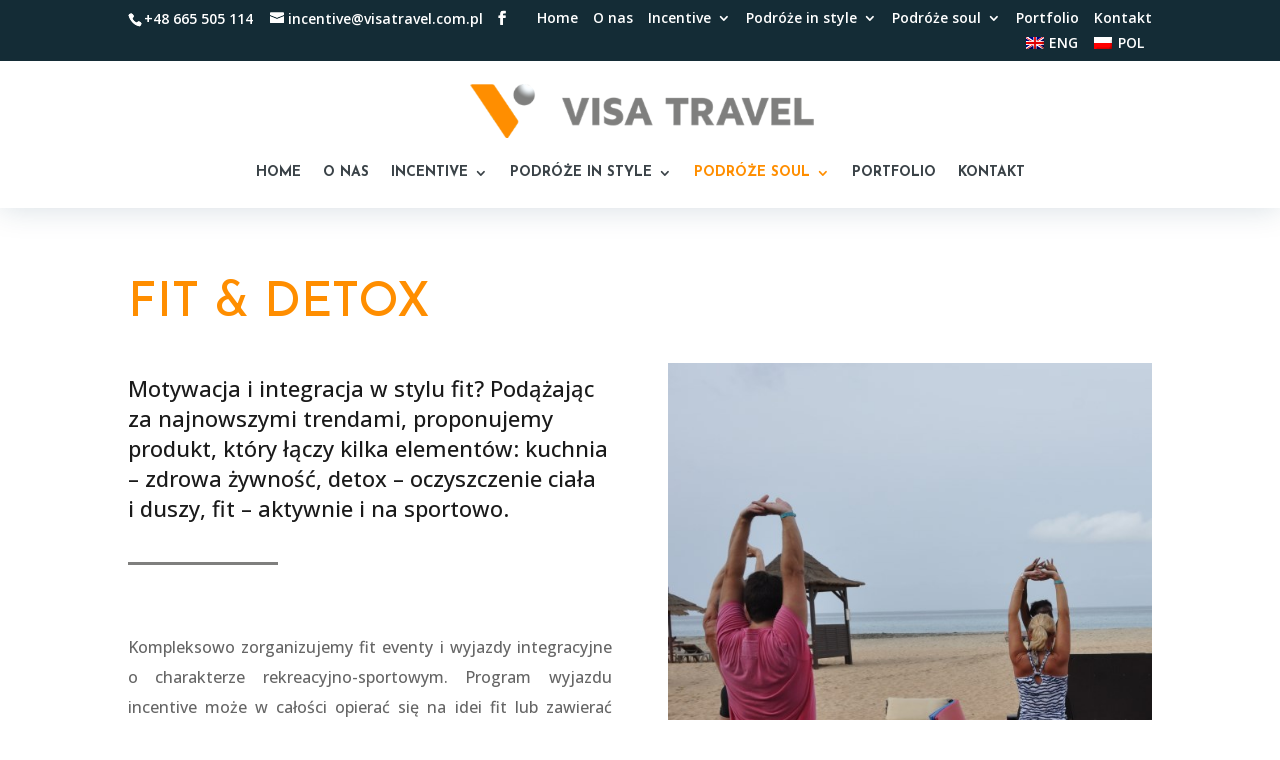

--- FILE ---
content_type: text/html; charset=UTF-8
request_url: https://www.visatravel.pl/podroze-soul/fit-detox/
body_size: 7313
content:
<!DOCTYPE html><html lang="pl-PL"><head><meta charset="UTF-8" /><meta http-equiv="X-UA-Compatible" content="IE=edge"><link rel="pingback" href="https://www.visatravel.pl/xmlrpc.php" /> <script type="text/javascript">document.documentElement.className = 'js';</script> <link rel="dns-prefetch" href="//cdn.hu-manity.co" />  <script type="text/javascript">var huOptions = {"appID":"wwwvisatravelpl-776a9fe","currentLanguage":"pl","blocking":true,"globalCookie":false,"isAdmin":false,"privacyConsent":true,"forms":[],"customProviders":[],"customPatterns":[]};</script> <script type="text/javascript" src="https://cdn.hu-manity.co/hu-banner.min.js"></script><meta name='robots' content='index, follow, max-image-preview:large, max-snippet:-1, max-video-preview:-1' /><link rel="alternate" hreflang="pl" href="https://www.visatravel.pl/podroze-soul/fit-detox/" /> <script type="text/javascript">let jqueryParams=[],jQuery=function(r){return jqueryParams=[...jqueryParams,r],jQuery},$=function(r){return jqueryParams=[...jqueryParams,r],$};window.jQuery=jQuery,window.$=jQuery;let customHeadScripts=!1;jQuery.fn=jQuery.prototype={},$.fn=jQuery.prototype={},jQuery.noConflict=function(r){if(window.jQuery)return jQuery=window.jQuery,$=window.jQuery,customHeadScripts=!0,jQuery.noConflict},jQuery.ready=function(r){jqueryParams=[...jqueryParams,r]},$.ready=function(r){jqueryParams=[...jqueryParams,r]},jQuery.load=function(r){jqueryParams=[...jqueryParams,r]},$.load=function(r){jqueryParams=[...jqueryParams,r]},jQuery.fn.ready=function(r){jqueryParams=[...jqueryParams,r]},$.fn.ready=function(r){jqueryParams=[...jqueryParams,r]};</script> <link media="all" href="https://www.visatravel.pl/wp-content/cache/autoptimize/css/autoptimize_f1fa6035f24191c2163460c7daa3167f.css" rel="stylesheet"><link media="none" href="https://www.visatravel.pl/wp-content/cache/autoptimize/css/autoptimize_2591c02fabdcd0a4b63cba2340aa6f0f.css" rel="stylesheet"><title>Fit &amp; Detox - Visa Travel - Incentive &amp; Luxury Travel</title><link rel="canonical" href="https://www.visatravel.pl/podroze-soul/fit-detox/" /><meta property="og:locale" content="pl_PL" /><meta property="og:type" content="article" /><meta property="og:title" content="Fit &amp; Detox - Visa Travel - Incentive &amp; Luxury Travel" /><meta property="og:url" content="https://www.visatravel.pl/podroze-soul/fit-detox/" /><meta property="og:site_name" content="Visa Travel - Incentive &amp; Luxury Travel" /><meta property="article:modified_time" content="2018-12-17T15:18:14+00:00" /><meta name="twitter:card" content="summary_large_image" /><meta name="twitter:label1" content="Szacowany czas czytania" /><meta name="twitter:data1" content="3 minuty" /> <script type="application/ld+json" class="yoast-schema-graph">{"@context":"https://schema.org","@graph":[{"@type":"WebPage","@id":"https://www.visatravel.pl/podroze-soul/fit-detox/","url":"https://www.visatravel.pl/podroze-soul/fit-detox/","name":"Fit & Detox - Visa Travel - Incentive &amp; Luxury Travel","isPartOf":{"@id":"https://www.visatravel.pl/#website"},"datePublished":"2018-10-03T15:43:10+00:00","dateModified":"2018-12-17T15:18:14+00:00","breadcrumb":{"@id":"https://www.visatravel.pl/podroze-soul/fit-detox/#breadcrumb"},"inLanguage":"pl-PL","potentialAction":[{"@type":"ReadAction","target":["https://www.visatravel.pl/podroze-soul/fit-detox/"]}]},{"@type":"BreadcrumbList","@id":"https://www.visatravel.pl/podroze-soul/fit-detox/#breadcrumb","itemListElement":[{"@type":"ListItem","position":1,"name":"Strona główna","item":"https://www.visatravel.pl/"},{"@type":"ListItem","position":2,"name":"Podróże soul","item":"https://www.visatravel.pl/podroze-soul/"},{"@type":"ListItem","position":3,"name":"Fit &#038; Detox"}]},{"@type":"WebSite","@id":"https://www.visatravel.pl/#website","url":"https://www.visatravel.pl/","name":"Visa Travel - Incentive &amp; Luxury Travel","description":"incentive, wyjazdy dla firm, wyjazdy luksusowe","potentialAction":[{"@type":"SearchAction","target":{"@type":"EntryPoint","urlTemplate":"https://www.visatravel.pl/?s={search_term_string}"},"query-input":{"@type":"PropertyValueSpecification","valueRequired":true,"valueName":"search_term_string"}}],"inLanguage":"pl-PL"}]}</script> <link rel='dns-prefetch' href='//fonts.googleapis.com' /><link rel="alternate" type="application/rss+xml" title="Visa Travel - Incentive &amp; Luxury Travel &raquo; Kanał z wpisami" href="https://www.visatravel.pl/feed/" /><link rel="alternate" type="application/rss+xml" title="Visa Travel - Incentive &amp; Luxury Travel &raquo; Kanał z komentarzami" href="https://www.visatravel.pl/comments/feed/" /><meta content="Visatravel.pl v.3.0.0" name="generator"/><link rel='stylesheet' id='et-builder-googlefonts-cached-css' href='https://fonts.googleapis.com/css?family=Josefin+Sans:100,200,300,regular,500,600,700,100italic,200italic,300italic,italic,500italic,600italic,700italic|Open+Sans:300,regular,500,600,700,800,300italic,italic,500italic,600italic,700italic,800italic|Lato:100,100italic,300,300italic,regular,italic,700,700italic,900,900italic|Roboto:100,100italic,300,300italic,regular,italic,500,500italic,700,700italic,900,900italic&#038;subset=latin,latin-ext&#038;display=swap' type='text/css' media='all' /> <script type="text/javascript" src="https://www.visatravel.pl/wp-includes/js/jquery/jquery.min.js?ver=3.7.1" id="jquery-core-js"></script> <script type="text/javascript" id="jquery-js-after">jqueryParams.length&&$.each(jqueryParams,function(e,r){if("function"==typeof r){var n=String(r);n.replace("$","jQuery");var a=new Function("return "+n)();$(document).ready(a)}});</script> <link rel="https://api.w.org/" href="https://www.visatravel.pl/wp-json/" /><link rel="alternate" title="JSON" type="application/json" href="https://www.visatravel.pl/wp-json/wp/v2/pages/656" /><link rel="EditURI" type="application/rsd+xml" title="RSD" href="https://www.visatravel.pl/xmlrpc.php?rsd" /><meta name="generator" content="WordPress 6.8.2" /><link rel='shortlink' href='https://www.visatravel.pl/?p=656' /><link rel="alternate" title="oEmbed (JSON)" type="application/json+oembed" href="https://www.visatravel.pl/wp-json/oembed/1.0/embed?url=https%3A%2F%2Fwww.visatravel.pl%2Fpodroze-soul%2Ffit-detox%2F" /><link rel="alternate" title="oEmbed (XML)" type="text/xml+oembed" href="https://www.visatravel.pl/wp-json/oembed/1.0/embed?url=https%3A%2F%2Fwww.visatravel.pl%2Fpodroze-soul%2Ffit-detox%2F&#038;format=xml" /><meta name="generator" content="WPML ver:4.0.5 stt:1,41;" /><meta name="viewport" content="width=device-width, initial-scale=1.0, maximum-scale=1.0, user-scalable=0" /><script>(function($) {
    $(window).on('load resize', function() {
        $('.et_fullscreen_slider').each(function() {
            et_fullscreen_slider($(this));
        });
    });
    function et_fullscreen_slider(et_slider) {
        var et_viewport_height = $(window).height(),
            et_slider_height = $(et_slider).find('.et_pb_slider_container_inner').innerHeight(),
            $admin_bar = $('#wpadminbar'),
            $main_header = $('#main-header'),
            $top_header = $('#top-header');
        $(et_slider).height('auto');
        if ($admin_bar.length) {
            var et_viewport_height = et_viewport_height - $admin_bar.height();
        }
        if ($top_header.length) {
            var et_viewport_height = et_viewport_height - $top_header.height();
        }
        if (!$('.et_transparent_nav').length && !$('.et_vertical_nav').length) {
            var et_viewport_height = et_viewport_height - $main_header.height();
        }
        if (et_viewport_height > et_slider_height) {
            $(et_slider).height(et_viewport_height);
        }
    }
})(jQuery);</script><link rel="icon" href="https://www.visatravel.pl/wp-content/uploads/2018/09/cropped-logo-512x512-1-32x32.png" sizes="32x32" /><link rel="icon" href="https://www.visatravel.pl/wp-content/uploads/2018/09/cropped-logo-512x512-1-192x192.png" sizes="192x192" /><link rel="apple-touch-icon" href="https://www.visatravel.pl/wp-content/uploads/2018/09/cropped-logo-512x512-1-180x180.png" /><meta name="msapplication-TileImage" content="https://www.visatravel.pl/wp-content/uploads/2018/09/cropped-logo-512x512-1-270x270.png" /></head><body class="wp-singular page-template-default page page-id-656 page-child parent-pageid-31 wp-theme-Divi wp-child-theme-visatravel cookies-not-set et_button_custom_icon et_pb_button_helper_class et_fixed_nav et_show_nav et_secondary_nav_enabled et_secondary_nav_two_panels et_primary_nav_dropdown_animation_expand et_secondary_nav_dropdown_animation_fade et_header_style_centered et_pb_footer_columns4 et_cover_background et_pb_gutter osx et_pb_gutters3 et_pb_pagebuilder_layout et_smooth_scroll et_no_sidebar et_divi_theme et-db"><div id="page-container"><div id="top-header"><div class="container clearfix"><div id="et-info"> <span id="et-info-phone"><a href="tel:+48665505114">+48 665 505 114</a></span> <a href="mailto:incentive@visatravel.com.pl?subject=Zapytanie%20ze%20strony%20visatravel.com.pl"><span id="et-info-email">incentive@visatravel.com.pl</span></a><ul class="et-social-icons"><li class="et-social-icon et-social-facebook"> <a href="https://www.facebook.com/VisaTravelIncentiveCorporate/" class="icon"> <span>Facebook</span> </a></li></ul></div><div id="et-secondary-menu"><div class="et_duplicate_social_icons"><ul class="et-social-icons"><li class="et-social-icon et-social-facebook"> <a href="https://www.facebook.com/VisaTravelIncentiveCorporate/" class="icon"> <span>Facebook</span> </a></li></ul></div><ul id="et-secondary-nav" class="menu"><li class="menu-item menu-item-type-post_type menu-item-object-page menu-item-home menu-item-37"><a href="https://www.visatravel.pl/">Home</a></li><li class="menu-item menu-item-type-post_type menu-item-object-page menu-item-41"><a href="https://www.visatravel.pl/o-nas/">O&nbsp;nas</a></li><li class="menu-item menu-item-type-post_type menu-item-object-page menu-item-has-children menu-item-1705"><a href="https://www.visatravel.pl/incentive/">Incentive</a><ul class="sub-menu"><li class="menu-item menu-item-type-post_type menu-item-object-page menu-item-398"><a href="https://www.visatravel.pl/incentive/incentive-travel/">Incentive travel</a></li><li class="menu-item menu-item-type-post_type menu-item-object-page menu-item-397"><a href="https://www.visatravel.pl/incentive/programy-lojalnosciowe-i-wyjazdy-nagrodowe/">Programy lojalnościowe i wyjazdy nagrodowe</a></li><li class="menu-item menu-item-type-post_type menu-item-object-page menu-item-396"><a href="https://www.visatravel.pl/incentive/zaplanuj-event-w-lodzi/">Zaplanuj event w Łodzi</a></li></ul></li><li class="menu-item menu-item-type-post_type menu-item-object-page menu-item-has-children menu-item-42"><a href="https://www.visatravel.pl/podroze-in-style/">Podróże in&nbsp;style</a><ul class="sub-menu"><li class="menu-item menu-item-type-post_type menu-item-object-page menu-item-712"><a href="https://www.visatravel.pl/podroze-in-style/luxury-boutique/">Luksusowe i&nbsp;butikowe</a></li><li class="menu-item menu-item-type-post_type menu-item-object-page menu-item-711"><a href="https://www.visatravel.pl/podroze-in-style/natura/">Natura</a></li><li class="menu-item menu-item-type-post_type menu-item-object-page menu-item-710"><a href="https://www.visatravel.pl/podroze-in-style/kultura-zabytki-architektura/">Kultura, zabytki &#038; architektura</a></li><li class="menu-item menu-item-type-post_type menu-item-object-page menu-item-709"><a href="https://www.visatravel.pl/podroze-in-style/smakowanie-swiata/">Smakowanie świata</a></li><li class="menu-item menu-item-type-post_type menu-item-object-page menu-item-708"><a href="https://www.visatravel.pl/podroze-in-style/active/">Active</a></li><li class="menu-item menu-item-type-post_type menu-item-object-page menu-item-707"><a href="https://www.visatravel.pl/podroze-in-style/celebrity/">Celebrity</a></li><li class="menu-item menu-item-type-post_type menu-item-object-page menu-item-706"><a href="https://www.visatravel.pl/podroze-in-style/rejsy-pociagi/">Rejsy &#038; pociągi</a></li></ul></li><li class="menu-item menu-item-type-post_type menu-item-object-page current-page-ancestor current-menu-ancestor current-menu-parent current-page-parent current_page_parent current_page_ancestor menu-item-has-children menu-item-43"><a href="https://www.visatravel.pl/podroze-soul/">Podróże soul</a><ul class="sub-menu"><li class="menu-item menu-item-type-post_type menu-item-object-page menu-item-669"><a href="https://www.visatravel.pl/podroze-soul/beauty-spa/">Beauty &#038; Spa</a></li><li class="menu-item menu-item-type-post_type menu-item-object-page menu-item-671"><a href="https://www.visatravel.pl/podroze-soul/joga-ajuwerda/">Joga &#038; Ajurweda</a></li><li class="menu-item menu-item-type-post_type menu-item-object-page current-menu-item page_item page-item-656 current_page_item menu-item-670"><a href="https://www.visatravel.pl/podroze-soul/fit-detox/" aria-current="page">Fit &#038; Detox</a></li><li class="menu-item menu-item-type-post_type menu-item-object-page menu-item-has-children menu-item-672"><a href="https://www.visatravel.pl/podroze-soul/podroze-duchowe-i-pielgrzymki/">Podróże duchowe i&nbsp;pielgrzymki</a><ul class="sub-menu"><li class="menu-item menu-item-type-post_type menu-item-object-page menu-item-2955"><a href="https://www.visatravel.pl/ekwador-i-kolumbia-3-14-02-2026/">Ekwador i&nbsp;Kolumbia 3-14.02.2026</a></li><li class="menu-item menu-item-type-post_type menu-item-object-page menu-item-2722"><a href="https://www.visatravel.pl/indie/">Indie</a></li></ul></li></ul></li><li class="menu-item menu-item-type-post_type menu-item-object-page menu-item-44"><a href="https://www.visatravel.pl/portfolio/">Portfolio</a></li><li class="menu-item menu-item-type-post_type menu-item-object-page menu-item-40"><a href="https://www.visatravel.pl/kontakt/">Kontakt</a></li></ul></div><div class="wpc-langs"><div class="wpml-ls-statics-shortcode_actions wpml-ls wpml-ls-legacy-list-horizontal"><ul><li class="wpml-ls-slot-shortcode_actions wpml-ls-item wpml-ls-item-en wpml-ls-first-item wpml-ls-item-legacy-list-horizontal"> <a href="https://www.visatravel.pl/en/" class="wpml-ls-link"><img class="wpml-ls-flag" src="https://www.visatravel.pl/wp-content/plugins/sitepress-multilingual-cms/res/flags/en.png" alt="en" title="ENG"><span class="wpml-ls-native">ENG</span></a></li><li class="wpml-ls-slot-shortcode_actions wpml-ls-item wpml-ls-item-pl wpml-ls-current-language wpml-ls-last-item wpml-ls-item-legacy-list-horizontal"> <a href="https://www.visatravel.pl/podroze-soul/fit-detox/" class="wpml-ls-link"><img class="wpml-ls-flag" src="https://www.visatravel.pl/wp-content/plugins/sitepress-multilingual-cms/res/flags/pl.png" alt="pl" title="POL"><span class="wpml-ls-native">POL</span></a></li></ul></div></div></div></div><header id="main-header" data-height-onload="66"><div class="container clearfix et_menu_container"><div class="logo_container"> <span class="logo_helper"></span> <a href="https://www.visatravel.pl/"> <img src="https://www.visatravel.pl/wp-content/uploads/2018/09/kwartnik-pl_visatravel_layout_homepage_header_logo.png" alt="Visa Travel - Incentive &amp; Luxury Travel" id="logo" data-height-percentage="54" /> </a></div><div id="et-top-navigation" data-height="66" data-fixed-height="40"><nav id="top-menu-nav"><ul id="top-menu" class="nav"><li class="menu-item menu-item-type-post_type menu-item-object-page menu-item-home menu-item-37"><a href="https://www.visatravel.pl/">Home</a></li><li class="menu-item menu-item-type-post_type menu-item-object-page menu-item-41"><a href="https://www.visatravel.pl/o-nas/">O&nbsp;nas</a></li><li class="menu-item menu-item-type-post_type menu-item-object-page menu-item-has-children menu-item-1705"><a href="https://www.visatravel.pl/incentive/">Incentive</a><ul class="sub-menu"><li class="menu-item menu-item-type-post_type menu-item-object-page menu-item-398"><a href="https://www.visatravel.pl/incentive/incentive-travel/">Incentive travel</a></li><li class="menu-item menu-item-type-post_type menu-item-object-page menu-item-397"><a href="https://www.visatravel.pl/incentive/programy-lojalnosciowe-i-wyjazdy-nagrodowe/">Programy lojalnościowe i wyjazdy nagrodowe</a></li><li class="menu-item menu-item-type-post_type menu-item-object-page menu-item-396"><a href="https://www.visatravel.pl/incentive/zaplanuj-event-w-lodzi/">Zaplanuj event w Łodzi</a></li></ul></li><li class="menu-item menu-item-type-post_type menu-item-object-page menu-item-has-children menu-item-42"><a href="https://www.visatravel.pl/podroze-in-style/">Podróże in&nbsp;style</a><ul class="sub-menu"><li class="menu-item menu-item-type-post_type menu-item-object-page menu-item-712"><a href="https://www.visatravel.pl/podroze-in-style/luxury-boutique/">Luksusowe i&nbsp;butikowe</a></li><li class="menu-item menu-item-type-post_type menu-item-object-page menu-item-711"><a href="https://www.visatravel.pl/podroze-in-style/natura/">Natura</a></li><li class="menu-item menu-item-type-post_type menu-item-object-page menu-item-710"><a href="https://www.visatravel.pl/podroze-in-style/kultura-zabytki-architektura/">Kultura, zabytki &#038; architektura</a></li><li class="menu-item menu-item-type-post_type menu-item-object-page menu-item-709"><a href="https://www.visatravel.pl/podroze-in-style/smakowanie-swiata/">Smakowanie świata</a></li><li class="menu-item menu-item-type-post_type menu-item-object-page menu-item-708"><a href="https://www.visatravel.pl/podroze-in-style/active/">Active</a></li><li class="menu-item menu-item-type-post_type menu-item-object-page menu-item-707"><a href="https://www.visatravel.pl/podroze-in-style/celebrity/">Celebrity</a></li><li class="menu-item menu-item-type-post_type menu-item-object-page menu-item-706"><a href="https://www.visatravel.pl/podroze-in-style/rejsy-pociagi/">Rejsy &#038; pociągi</a></li></ul></li><li class="menu-item menu-item-type-post_type menu-item-object-page current-page-ancestor current-menu-ancestor current-menu-parent current-page-parent current_page_parent current_page_ancestor menu-item-has-children menu-item-43"><a href="https://www.visatravel.pl/podroze-soul/">Podróże soul</a><ul class="sub-menu"><li class="menu-item menu-item-type-post_type menu-item-object-page menu-item-669"><a href="https://www.visatravel.pl/podroze-soul/beauty-spa/">Beauty &#038; Spa</a></li><li class="menu-item menu-item-type-post_type menu-item-object-page menu-item-671"><a href="https://www.visatravel.pl/podroze-soul/joga-ajuwerda/">Joga &#038; Ajurweda</a></li><li class="menu-item menu-item-type-post_type menu-item-object-page current-menu-item page_item page-item-656 current_page_item menu-item-670"><a href="https://www.visatravel.pl/podroze-soul/fit-detox/" aria-current="page">Fit &#038; Detox</a></li><li class="menu-item menu-item-type-post_type menu-item-object-page menu-item-has-children menu-item-672"><a href="https://www.visatravel.pl/podroze-soul/podroze-duchowe-i-pielgrzymki/">Podróże duchowe i&nbsp;pielgrzymki</a><ul class="sub-menu"><li class="menu-item menu-item-type-post_type menu-item-object-page menu-item-2955"><a href="https://www.visatravel.pl/ekwador-i-kolumbia-3-14-02-2026/">Ekwador i&nbsp;Kolumbia 3-14.02.2026</a></li><li class="menu-item menu-item-type-post_type menu-item-object-page menu-item-2722"><a href="https://www.visatravel.pl/indie/">Indie</a></li></ul></li></ul></li><li class="menu-item menu-item-type-post_type menu-item-object-page menu-item-44"><a href="https://www.visatravel.pl/portfolio/">Portfolio</a></li><li class="menu-item menu-item-type-post_type menu-item-object-page menu-item-40"><a href="https://www.visatravel.pl/kontakt/">Kontakt</a></li></ul></nav><div id="et_mobile_nav_menu"><div class="mobile_nav closed"> <span class="select_page">Wybierz stronę</span> <span class="mobile_menu_bar mobile_menu_bar_toggle"></span></div></div></div></div><div class="et_search_outer"><div class="container et_search_form_container"><form role="search" method="get" class="et-search-form" action="https://www.visatravel.pl/"> <input type="search" class="et-search-field" placeholder="Wyszukiwanie &hellip;" value="" name="s" title="Szukaj:" /></form> <span class="et_close_search_field"></span></div></div></header><div id="et-main-area"><div id="main-content"><article id="post-656" class="post-656 page type-page status-publish hentry"><div class="entry-content"><div class="et-l et-l--post"><div class="et_builder_inner_content et_pb_gutters3"><div class="et_pb_section et_pb_section_0 et_section_regular" ><div class="et_pb_row et_pb_row_0"><div class="et_pb_column et_pb_column_1_2 et_pb_column_0  et_pb_css_mix_blend_mode_passthrough"><div class="et_pb_module et_pb_text et_pb_text_0 et_animated  et_pb_text_align_left et_pb_bg_layout_light"><div class="et_pb_text_inner"><h1>Fit &#038; Detox</h1></div></div><div class="et_pb_module et_pb_text et_pb_text_1 et_animated  et_pb_text_align_left et_pb_bg_layout_light"><div class="et_pb_text_inner"><p>Motywacja i&nbsp;integracja w&nbsp;stylu fit? Podążając za&nbsp;najnowszymi trendami, proponujemy produkt, który&nbsp;łączy kilka elementów: kuchnia – zdrowa żywność, detox – oczyszczenie ciała i&nbsp;duszy, fit – aktywnie i&nbsp;na&nbsp;sportowo.</p></div></div><div class="et_pb_module et_pb_divider et_pb_divider_0 et_animated et_pb_divider_position_center et_pb_space"><div class="et_pb_divider_internal"></div></div><div class="et_pb_module et_pb_text et_pb_text_2 et_animated  et_pb_text_align_justified et_pb_bg_layout_light"><div class="et_pb_text_inner"><p>Kompleksowo zorganizujemy fit eventy i&nbsp;wyjazdy integracyjne o&nbsp;charakterze rekreacyjno-sportowym. Program wyjazdu incentive może w&nbsp;całości opierać się na&nbsp;idei fit lub zawierać jedynie kilka elementów. Proponujemy atrakcje promujące <strong>zdrowie i&nbsp;aktywny, sportowy styl życia</strong> np.&nbsp;poranny jogging, zdrowe przekąski, zakwaterowanie w&nbsp;specjalnym ośrodku czy&nbsp;też warsztaty i&nbsp;treningi z&nbsp;<strong>instruktorami </strong>i<strong> fachowcami</strong> z&nbsp;tej&nbsp;dziedziny.</p></div></div></div><div class="et_pb_column et_pb_column_1_2 et_pb_column_1  et_pb_css_mix_blend_mode_passthrough et-last-child"><div class="et_pb_module et_pb_image et_pb_image_0 et_animated et-waypoint"> <span class="et_pb_image_wrap"><img fetchpriority="high" decoding="async" width="600" height="800" src="https://www.visatravel.pl/wp-content/uploads/2018/10/pl_visatravel_layout_podroze_soul_fit_detox_02.jpg" alt="" title="" srcset="https://www.visatravel.pl/wp-content/uploads/2018/10/pl_visatravel_layout_podroze_soul_fit_detox_02.jpg 600w, https://www.visatravel.pl/wp-content/uploads/2018/10/pl_visatravel_layout_podroze_soul_fit_detox_02-225x300.jpg 225w" sizes="(max-width: 600px) 100vw, 600px" class="wp-image-657" /></span></div></div></div></div><div class="et_pb_section et_pb_section_1 et_section_regular" ><div class="et_pb_row et_pb_row_1 et_pb_row_fullwidth et_pb_equal_columns et_pb_gutters1"><div class="et_pb_column et_pb_column_1_4 et_pb_column_2  et_pb_css_mix_blend_mode_passthrough"><div class="et_pb_module et_pb_image et_pb_image_1 et_animated et-waypoint"> <a href="https://www.visatravel.pl/wp-content/uploads/2018/12/pl_visatravel_layout_podroze_soul_fit_detox_02-2.jpg" class="et_pb_lightbox_image" title=""><span class="et_pb_image_wrap"><img loading="lazy" decoding="async" width="600" height="800" src="https://www.visatravel.pl/wp-content/uploads/2018/12/pl_visatravel_layout_podroze_soul_fit_detox_02-2.jpg" alt="" title="" srcset="https://www.visatravel.pl/wp-content/uploads/2018/12/pl_visatravel_layout_podroze_soul_fit_detox_02-2.jpg 600w, https://www.visatravel.pl/wp-content/uploads/2018/12/pl_visatravel_layout_podroze_soul_fit_detox_02-2-225x300.jpg 225w" sizes="(max-width: 600px) 100vw, 600px" class="wp-image-2148" /></span></a></div></div><div class="et_pb_column et_pb_column_1_4 et_pb_column_3  et_pb_css_mix_blend_mode_passthrough"><div class="et_pb_module et_pb_image et_pb_image_2 et_animated et-waypoint"> <a href="https://www.visatravel.pl/wp-content/uploads/2018/12/pl_visatravel_layout_podroze_soul_fit_detox_01-1.jpg" class="et_pb_lightbox_image" title=""><span class="et_pb_image_wrap"><img loading="lazy" decoding="async" width="600" height="800" src="https://www.visatravel.pl/wp-content/uploads/2018/12/pl_visatravel_layout_podroze_soul_fit_detox_01-1.jpg" alt="" title="" srcset="https://www.visatravel.pl/wp-content/uploads/2018/12/pl_visatravel_layout_podroze_soul_fit_detox_01-1.jpg 600w, https://www.visatravel.pl/wp-content/uploads/2018/12/pl_visatravel_layout_podroze_soul_fit_detox_01-1-225x300.jpg 225w" sizes="(max-width: 600px) 100vw, 600px" class="wp-image-2146" /></span></a></div></div><div class="et_pb_column et_pb_column_1_4 et_pb_column_4  et_pb_css_mix_blend_mode_passthrough"><div class="et_pb_module et_pb_image et_pb_image_3 et_animated et-waypoint"> <a href="https://www.visatravel.pl/wp-content/uploads/2018/12/pl_visatravel_layout_podroze_soul_fit_detox_03-2.jpg" class="et_pb_lightbox_image" title=""><span class="et_pb_image_wrap"><img loading="lazy" decoding="async" width="600" height="800" src="https://www.visatravel.pl/wp-content/uploads/2018/12/pl_visatravel_layout_podroze_soul_fit_detox_03-2.jpg" alt="" title="" srcset="https://www.visatravel.pl/wp-content/uploads/2018/12/pl_visatravel_layout_podroze_soul_fit_detox_03-2.jpg 600w, https://www.visatravel.pl/wp-content/uploads/2018/12/pl_visatravel_layout_podroze_soul_fit_detox_03-2-225x300.jpg 225w" sizes="(max-width: 600px) 100vw, 600px" class="wp-image-2154" /></span></a></div></div><div class="et_pb_column et_pb_column_1_4 et_pb_column_5  et_pb_css_mix_blend_mode_passthrough et-last-child"><div class="et_pb_module et_pb_image et_pb_image_4 et_animated et-waypoint"> <a href="https://www.visatravel.pl/wp-content/uploads/2018/12/pl_visatravel_layout_podroze_soul_fit_detox_04-2.jpg" class="et_pb_lightbox_image" title=""><span class="et_pb_image_wrap"><img loading="lazy" decoding="async" width="600" height="800" src="https://www.visatravel.pl/wp-content/uploads/2018/12/pl_visatravel_layout_podroze_soul_fit_detox_04-2.jpg" alt="" title="" srcset="https://www.visatravel.pl/wp-content/uploads/2018/12/pl_visatravel_layout_podroze_soul_fit_detox_04-2.jpg 600w, https://www.visatravel.pl/wp-content/uploads/2018/12/pl_visatravel_layout_podroze_soul_fit_detox_04-2-225x300.jpg 225w" sizes="(max-width: 600px) 100vw, 600px" class="wp-image-2152" /></span></a></div></div></div></div></div></div></div></article></div> <span class="et_pb_scroll_top et-pb-icon"></span><div class="et_pb_section et_pb_section_3 stopka et_pb_inner_shadow et_section_regular" ><div class="et_pb_row et_pb_row_2"><div class="et_pb_column et_pb_column_4_4 et_pb_column_6  et_pb_css_mix_blend_mode_passthrough et-last-child"><div class="et_pb_module et_pb_text et_pb_text_3 et_animated  et_pb_text_align_left et_pb_bg_layout_light"><div class="et_pb_text_inner"><h1>Kontakt</h1></div></div><div class="et_pb_module et_pb_divider et_pb_divider_1 et_animated et_pb_divider_position_center et_pb_space"><div class="et_pb_divider_internal"></div></div></div></div><div class="et_pb_row et_pb_row_3"><div class="et_pb_column et_pb_column_1_4 et_pb_column_7  et_pb_css_mix_blend_mode_passthrough"><div class="et_pb_module et_pb_text et_pb_text_4 stopka-widgety et_animated  et_pb_text_align_left et_pb_bg_layout_light"><div class="et_pb_text_inner"><h1>Visa Travel</h1><p>ul.&nbsp;Piotrkowska 175<br />90-447 Łódź</p><p>tel./fax. <a style="color: #3b4348;" href="tel:+48422032372">+48 42 203 23 72</a><br />tel.&nbsp;<a style="color: #3b4348;" href="tel:+48665505114">+48 665 505 114</a></p><p><a style="color: #3b4348;" href="mailto:incentive@visatravel.com.pl?subject=Zapytanie%20ze%20strony%20visatravel.com.pl">incentive@visatravel.com.pl</a><br /><a style="color: #3b4348;" href="mailto:info@visatravel.com.pl?subject=Zapytanie%20ze%20strony%20visatravel.com.pl">info@visatravel.com.pl</a></p></div></div></div><div class="et_pb_column et_pb_column_1_4 et_pb_column_8  et_pb_css_mix_blend_mode_passthrough"><div class="et_pb_module et_pb_text et_pb_text_5 stopka-widgety et_animated  et_pb_text_align_left et_pb_bg_layout_light"><div class="et_pb_text_inner"><h1>Kierunki</h1><p><a href="/europa">Europa</a><br /> <a href="/azja">Azja</a><br /> <a href="/ameryka-polnocna-i-srodkowa">Ameryka Północna i&nbsp;Środkowa</a><br /> <a href="/ameryka-poludniowa">Ameryka Południowa</a><br /> <a href="/australia-i-oceania">Australia i&nbsp;Oceania</a><br /> <a href="/afryka">Afryka</a></p></div></div></div><div class="et_pb_column et_pb_column_1_4 et_pb_column_9  et_pb_css_mix_blend_mode_passthrough"><div class="et_pb_module et_pb_text et_pb_text_6 stopka-widgety et_animated  et_pb_text_align_left et_pb_bg_layout_light"><div class="et_pb_text_inner"><h1>Oferta specjalna</h1><p><a href="/oferta-specjalna">Azjatyckie tygrysy - incentive dla grup</a></p></div></div></div><div class="et_pb_column et_pb_column_1_4 et_pb_column_10  et_pb_css_mix_blend_mode_passthrough et-last-child"><div class="et_pb_module et_pb_text et_pb_text_7 stopka-widgety et_animated  et_pb_text_align_left et_pb_bg_layout_light"><div class="et_pb_text_inner"><h1>Więcej...</h1><p><a href="/pomysly-inspiracje">Pomysły i&nbsp;inspiracje</a></p></div></div></div></div><div class="et_pb_row et_pb_row_4"><div class="et_pb_column et_pb_column_4_4 et_pb_column_11  et_pb_css_mix_blend_mode_passthrough et-last-child"><div class="et_pb_module et_pb_image et_pb_image_5"> <span class="et_pb_image_wrap "></span></div></div></div></div><div id="et-footer-nav"><div class="container"><ul id="menu-menu" class="bottom-nav"><li class="menu-item menu-item-type-post_type menu-item-object-page menu-item-home menu-item-37"><a href="https://www.visatravel.pl/">Home</a></li><li class="menu-item menu-item-type-post_type menu-item-object-page menu-item-41"><a href="https://www.visatravel.pl/o-nas/">O&nbsp;nas</a></li><li class="menu-item menu-item-type-post_type menu-item-object-page menu-item-1705"><a href="https://www.visatravel.pl/incentive/">Incentive</a></li><li class="menu-item menu-item-type-post_type menu-item-object-page menu-item-42"><a href="https://www.visatravel.pl/podroze-in-style/">Podróże in&nbsp;style</a></li><li class="menu-item menu-item-type-post_type menu-item-object-page current-page-ancestor current-menu-ancestor current-menu-parent current-page-parent current_page_parent current_page_ancestor menu-item-43"><a href="https://www.visatravel.pl/podroze-soul/">Podróże soul</a></li><li class="menu-item menu-item-type-post_type menu-item-object-page menu-item-44"><a href="https://www.visatravel.pl/portfolio/">Portfolio</a></li><li class="menu-item menu-item-type-post_type menu-item-object-page menu-item-40"><a href="https://www.visatravel.pl/kontakt/">Kontakt</a></li></ul></div></div><div id="footer-bottom"><div class="container clearfix"><ul class="et-social-icons"><li class="et-social-icon et-social-facebook"> <a href="https://www.facebook.com/VisaTravelIncentiveCorporate/" class="icon"> <span>Facebook</span> </a></li></ul><p id="footer-info"> Wszelkie prawa zastrzeżone © Visa Travel 1995-2026 | Projekt i wykonanie: <a href="https://www.kwartnik.pl">Kwartnik.pl</a></p></div></div></footer></div></div>  <script type="speculationrules">{"prefetch":[{"source":"document","where":{"and":[{"href_matches":"\/*"},{"not":{"href_matches":["\/wp-*.php","\/wp-admin\/*","\/wp-content\/uploads\/*","\/wp-content\/*","\/wp-content\/plugins\/*","\/wp-content\/themes\/visatravel\/*","\/wp-content\/themes\/Divi\/*","\/*\\?(.+)"]}},{"not":{"selector_matches":"a[rel~=\"nofollow\"]"}},{"not":{"selector_matches":".no-prefetch, .no-prefetch a"}}]},"eagerness":"conservative"}]}</script> <script type="text/javascript">var et_animation_data = [{"class":"et_pb_text_0","style":"slide","repeat":"once","duration":"500ms","delay":"0ms","intensity":"10%","starting_opacity":"0%","speed_curve":"ease-in-out"},{"class":"et_pb_text_1","style":"slideTop","repeat":"once","duration":"1000ms","delay":"100ms","intensity":"10%","starting_opacity":"0%","speed_curve":"ease-in-out"},{"class":"et_pb_divider_0","style":"slideTop","repeat":"once","duration":"1000ms","delay":"200ms","intensity":"10%","starting_opacity":"0%","speed_curve":"ease-in-out"},{"class":"et_pb_text_2","style":"slideTop","repeat":"once","duration":"1000ms","delay":"300ms","intensity":"10%","starting_opacity":"0%","speed_curve":"ease-in-out"},{"class":"et_pb_image_0","style":"foldRight","repeat":"once","duration":"1000ms","delay":"0ms","intensity":"20%","starting_opacity":"0%","speed_curve":"ease-in-out"},{"class":"et_pb_image_1","style":"zoomLeft","repeat":"once","duration":"500ms","delay":"0ms","intensity":"10%","starting_opacity":"0%","speed_curve":"ease-in-out"},{"class":"et_pb_image_2","style":"zoomLeft","repeat":"once","duration":"500ms","delay":"100ms","intensity":"10%","starting_opacity":"0%","speed_curve":"ease-in-out"},{"class":"et_pb_image_3","style":"zoomLeft","repeat":"once","duration":"500ms","delay":"200ms","intensity":"10%","starting_opacity":"0%","speed_curve":"ease-in-out"},{"class":"et_pb_image_4","style":"zoom","repeat":"once","duration":"500ms","delay":"300ms","intensity":"10%","starting_opacity":"0%","speed_curve":"ease-in-out"},{"class":"et_pb_text_3","style":"slideTop","repeat":"once","duration":"1000ms","delay":"0ms","intensity":"10%","starting_opacity":"0%","speed_curve":"ease-in-out"},{"class":"et_pb_divider_1","style":"slideTop","repeat":"once","duration":"1000ms","delay":"100ms","intensity":"10%","starting_opacity":"0%","speed_curve":"ease-in-out"},{"class":"et_pb_text_4","style":"slideTop","repeat":"once","duration":"1000ms","delay":"0ms","intensity":"10%","starting_opacity":"0%","speed_curve":"ease-in-out"},{"class":"et_pb_text_5","style":"slideTop","repeat":"once","duration":"1000ms","delay":"0ms","intensity":"10%","starting_opacity":"0%","speed_curve":"ease-in-out"},{"class":"et_pb_text_6","style":"slideTop","repeat":"once","duration":"1000ms","delay":"0ms","intensity":"10%","starting_opacity":"0%","speed_curve":"ease-in-out"},{"class":"et_pb_text_7","style":"slideTop","repeat":"once","duration":"1000ms","delay":"0ms","intensity":"10%","starting_opacity":"0%","speed_curve":"ease-in-out"}];</script> <script type="text/javascript" id="stickThis-js-extra">var sticky_anything_engage = {"element":".sticky","topspace":"180","minscreenwidth":"981","maxscreenwidth":"999999","zindex":"1","legacymode":"","dynamicmode":"","debugmode":"","pushup":".stickyvisible, #footer-bottom","adminbar":"1"};</script> <script type="text/javascript" id="divi-custom-script-js-extra">var DIVI = {"item_count":"%d Item","items_count":"%d Items"};
var et_builder_utils_params = {"condition":{"diviTheme":true,"extraTheme":false},"scrollLocations":["app","top"],"builderScrollLocations":{"desktop":"app","tablet":"app","phone":"app"},"onloadScrollLocation":"app","builderType":"fe"};
var et_frontend_scripts = {"builderCssContainerPrefix":"#et-boc","builderCssLayoutPrefix":"#et-boc .et-l"};
var et_pb_custom = {"ajaxurl":"https:\/\/www.visatravel.pl\/wp-admin\/admin-ajax.php","images_uri":"https:\/\/www.visatravel.pl\/wp-content\/themes\/Divi\/images","builder_images_uri":"https:\/\/www.visatravel.pl\/wp-content\/themes\/Divi\/includes\/builder\/images","et_frontend_nonce":"3c83b3015c","subscription_failed":"Prosz\u0119, sprawd\u017a pola poni\u017cej, aby upewni\u0107 si\u0119, \u017ce wpisa\u0142e\u015b poprawn\u0105 informacj\u0119.","et_ab_log_nonce":"d16a78eb88","fill_message":"Prosz\u0119 wype\u0142ni\u0107 nast\u0119puj\u0105ce pola:","contact_error_message":"Napraw poni\u017csze b\u0142\u0119dy:","invalid":"Nieprawid\u0142owy adres e-mail","captcha":"Captcha","prev":"Przed","previous":"Poprzednie","next":"Dalej","wrong_captcha":"Wpisa\u0142e\u015b\/-a\u015b w captcha nieprawid\u0142owy numer.","wrong_checkbox":"Pole wyboru","ignore_waypoints":"no","is_divi_theme_used":"1","widget_search_selector":".widget_search","ab_tests":[],"is_ab_testing_active":"","page_id":"656","unique_test_id":"","ab_bounce_rate":"5","is_cache_plugin_active":"yes","is_shortcode_tracking":"","tinymce_uri":"https:\/\/www.visatravel.pl\/wp-content\/themes\/Divi\/includes\/builder\/frontend-builder\/assets\/vendors","accent_color":"#ff8e00","waypoints_options":[]};
var et_pb_box_shadow_elements = [];</script> <script defer src="https://www.visatravel.pl/wp-content/cache/autoptimize/js/autoptimize_f2657c6bf7907cfb9ebaf500ab5224de.js"></script></body></html>